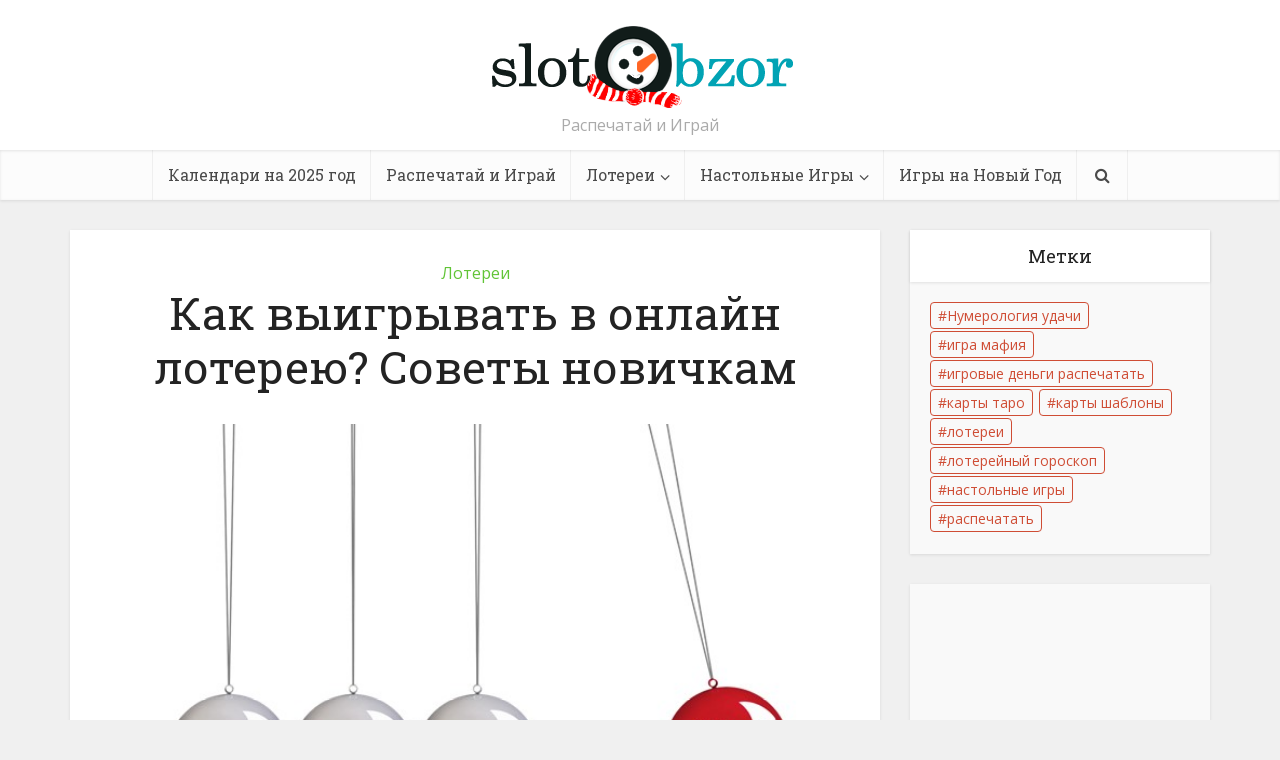

--- FILE ---
content_type: text/html; charset=utf-8
request_url: https://www.google.com/recaptcha/api2/aframe
body_size: 267
content:
<!DOCTYPE HTML><html><head><meta http-equiv="content-type" content="text/html; charset=UTF-8"></head><body><script nonce="jGu22V-ZW7G01dXCcgAsDw">/** Anti-fraud and anti-abuse applications only. See google.com/recaptcha */ try{var clients={'sodar':'https://pagead2.googlesyndication.com/pagead/sodar?'};window.addEventListener("message",function(a){try{if(a.source===window.parent){var b=JSON.parse(a.data);var c=clients[b['id']];if(c){var d=document.createElement('img');d.src=c+b['params']+'&rc='+(localStorage.getItem("rc::a")?sessionStorage.getItem("rc::b"):"");window.document.body.appendChild(d);sessionStorage.setItem("rc::e",parseInt(sessionStorage.getItem("rc::e")||0)+1);localStorage.setItem("rc::h",'1764390160407');}}}catch(b){}});window.parent.postMessage("_grecaptcha_ready", "*");}catch(b){}</script></body></html>

--- FILE ---
content_type: application/javascript; charset=utf-8
request_url: https://fundingchoicesmessages.google.com/f/AGSKWxVUfnwGA39V_nGxri3IX02Xud7Xh_miw9D6bpV2hsFgRF2njcem-6ViBGFbzSL6ripz62_ATM78bZhI9KxsYX06couDpB5o-fLdSiTmMwQXQEJZs7NnS3KbH0_43dKu9SyFUUyqEY0QEypdBSckIEH-ty9J-cJZknvYXaep5eBcrfK-EbaD-96QVv7B/_/advcontents./ABAdsv1./mac-ad?/adnet./pubad.
body_size: -1288
content:
window['f44a9d1c-d725-407b-9828-95250f939506'] = true;